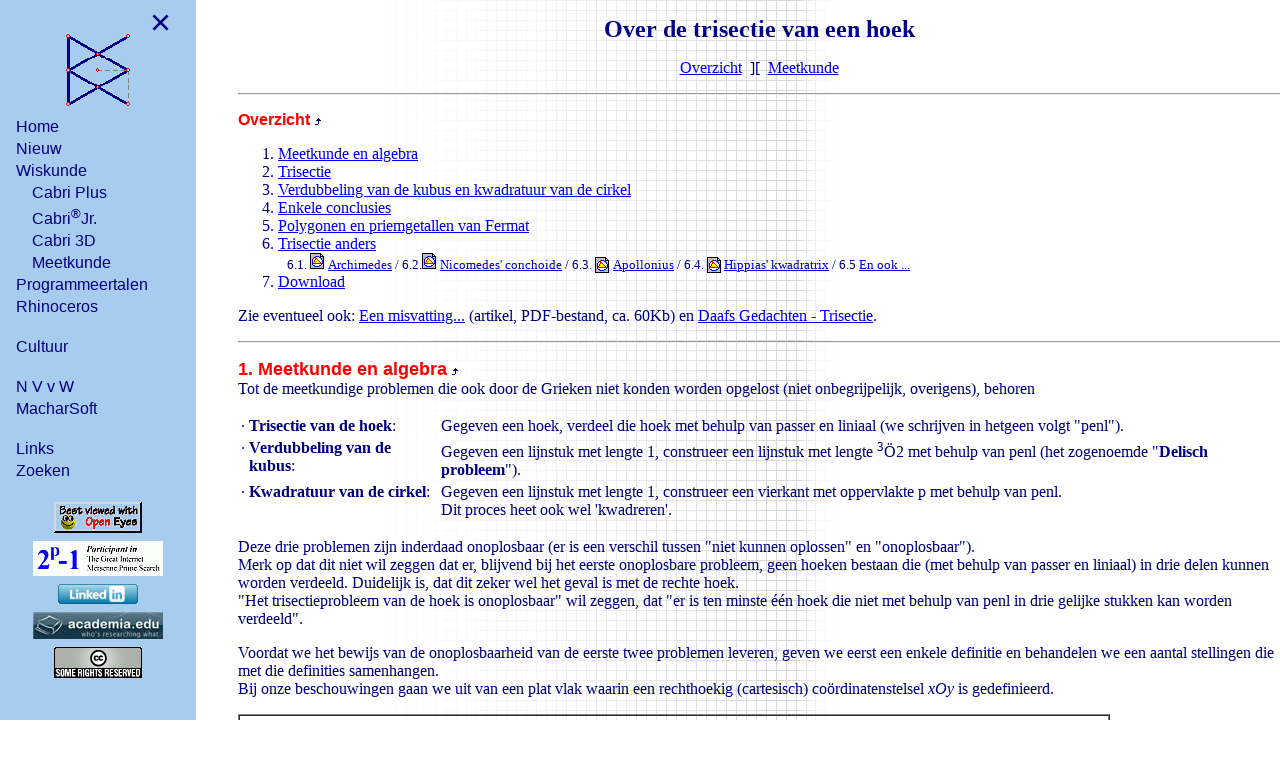

--- FILE ---
content_type: text/html
request_url: https://www.pandd.nl/trisect.htm
body_size: 15637
content:
<!DOCTYPE html>
<html lang="nl">

<head><meta charset="iso-8859-1"><title>Trisectie van een hoek</title><meta name="viewport" content="width=device-width, initial-scale=1"><meta name="author" content="Dick Klingens"><meta name="description" content="Dick Klingens' HomePage"><meta name="keywords" content="dick klingens,opencomal,nvvw,macharsoft,unicomal,comal,krimpenerwaard,college,wiskunde,krimpen,ijssel,yssel,rooster,roosterprogrammatuur,perspectief,qlus,clus,roosterprogramma,leerlingadministratie,lvs,sprs,cabri,cabrijava,geometre,geometry,euclides,chicago,tijdschrift,werkbladen,dynamisch,dynamische,meetkunde,rhino3d,rhinoceros"><meta name="robot" content="all"><meta name="robots" content="index,follow"><link rel="shortcut icon" href="/favicon.ico"><script src="/js/jquery-3.6.0.min.js"></script><script src="/js/nav.js"></script><link rel="stylesheet" href="/css/menu.css"></head>

<body><a class="skip-link" href="#main">Naar de tekst</a><div><button class="openbtn" onclick="openNav()">&#9776;</button><div class="sidebar" page="/contents_nav.htm #container" id="contents"></div><div class="main" id="main">

<h1>Over de trisectie van een hoek</h1>

<p align="center"><a href="#0">Overzicht</a>&nbsp;&nbsp;][&nbsp;&nbsp;<a href="meetkunde.htm">Meetkunde</a></p>

<hr>

<p><a name="0"></a><font face="Arial" color="#FF0000"><strong>Overzicht</strong></font> <a href="#top"><img src="top.gif" width="10" height="7" alt="terug" border="0"></a> 

</p><ol>
  <li><a href="#1">Meetkunde en algebra</a></li>
  <li><a href="#2">Trisectie</a></li>
  <li><a href="#3">Verdubbeling van de kubus en kwadratuur van de cirkel</a></li>
  <li><a href="#4">Enkele conclusies</a></li>
  <li><a href="#5">Polygonen en priemgetallen van Fermat</a></li>
  <li><a href="#6">Trisectie anders</a><br>
    <small>&nbsp;&nbsp;&nbsp;6.1. </small><img src="cabrisignal.gif" width="14" height="16" alt="cabrisignal" align="bottom"> <small><a href="#61">Archimedes</a> /
    6.2.</small><img src="cabrisignal.gif" width="14" height="16" alt="cabrisignal"> <small><a href="#62">Nicomedes' conchoide</a> / 6.3. </small><img src="cabrisignal.gif" width="14" height="16" alt="cabrisignal" align="absbottom"> <small><a href="#63">Apollonius</a> / 6.4. </small><img src="cabrisignal.gif" width="14" height="16" alt="cabrisignal" align="absbottom"><small> <a href="#64">Hippias' kwadratrix</a> / 6.5 <a href="#65">En ook
    ...</a></small></li>
  <li><a href="#7">Download</a></li>
</ol>

<p>Zie eventueel ook: <a href="/downloads/misvatting.pdf">Een
misvatting...</a> (artikel, PDF-bestand, ca. 60Kb) en <a href="http://daafspijker.blogspot.com/2008/06/trisectie.html" target="_blank" rel="noreferrer">Daafs
Gedachten - Trisectie</a>.</p>

<hr>

<p><a name="1"></a><font color="#FF0000"><font size="4" face="Arial"><strong>1. Meetkunde
en algebra</strong></font> <a href="#top"><img src="top.gif" width="10" height="7" alt="terug" border="0"></a></font><font size="4" face="Arial"><strong><br>
</strong></font>Tot de meetkundige problemen die ook door de Grieken niet konden worden
opgelost (niet onbegrijpelijk, overigens), behoren</p>

<table border="0">
  <tr>
    <td valign="top"><font face="Symbol">·</font></td>
    <td valign="top"><strong>Trisectie van de hoek</strong>:</td>
    <td valign="top">Gegeven een hoek, verdeel die hoek met behulp van passer en liniaal (we
    schrijven in hetgeen volgt &quot;penl&quot;).</td>
  </tr>
  <tr>
    <td valign="top"><font face="Symbol">·</font></td>
    <td valign="top"><strong>Verdubbeling van de kubus</strong>:</td>
    <td valign="top">Gegeven een lijnstuk met lengte 1, construeer een lijnstuk met lengte <sup>3</sup><font face="Symbol">Ö</font>2 met behulp van penl (het zogenoemde &quot;<strong>Delisch
    probleem</strong>&quot;).</td>
  </tr>
  <tr>
    <td valign="top"><font face="Symbol">·</font></td>
    <td valign="top"><strong>Kwadratuur van de cirkel</strong>:</td>
    <td valign="top">Gegeven een lijnstuk met lengte 1, construeer een vierkant met
    oppervlakte <font face="Symbol">p </font>met behulp van penl.<br>
    Dit proces heet ook wel 'kwadreren'.</td>
  </tr>
</table>

<p>Deze drie problemen zijn inderdaad onoplosbaar (er is een verschil tussen &quot;niet
kunnen oplossen&quot; en &quot;onoplosbaar&quot;). <br>
Merk op dat dit niet wil zeggen dat er, blijvend bij het eerste onoplosbare probleem, geen
hoeken bestaan die (met behulp van passer en liniaal) in drie delen kunnen worden
verdeeld. Duidelijk is, dat dit zeker wel het geval is met de rechte hoek. <br>
&quot;Het trisectieprobleem van de hoek is onoplosbaar&quot; wil zeggen, dat &quot;er is
ten minste één hoek die niet met behulp van penl in drie gelijke stukken kan worden
verdeeld&quot;.</p>

<p>Voordat we het bewijs van de onoplosbaarheid van de eerste twee problemen leveren,
geven we eerst een enkele definitie en behandelen we een aantal stellingen die met die
definities samenhangen.<br>
Bij onze beschouwingen gaan we uit van een plat vlak waarin een rechthoekig (cartesisch)
coördinatenstelsel <em>xOy</em> is gedefinieerd.</p>

<table border="1" cellpadding="3" cellspacing="0">
  <tr>
    <td><font size="3" face="Arial"><strong>Definitie</strong></font><br>
    Een punt in het cartesisch vlak is een <strong>passer en liniaal punt</strong> (penl-punt)
    als het punt het laatste punt is in een eindige rij <br>
    &nbsp;&nbsp;&nbsp;P<sub>1</sub>, P<sub>2</sub>, ..., <nobreak>P<sub>n<font face="Symbol">-</font>1</sub></nobreak>,
    P<sub>n</sub> <br>
    van punten, zodat elk punt tot de verzameling { (0,0), (1,0) } behoort, òf kan worden
    verkregen <table border="0">
      <tr>
        <td valign="top">(i)</td>
        <td valign="top">als snijpunt van twee lijnen, waarvan elke lijn door twee punten gaat uit
        de rij P<sub>1</sub>, P<sub>2</sub>, ..., P<sub>n-1 </sub>(zo'n punt heet een <em>eerder
        punt</em>);</td>
      </tr>
      <tr>
        <td valign="top">(ii)</td>
        <td valign="top">als snijpunt van een lijn door twee eerdere punten en een cirkel, gaande
        door een eerder punt en met een eerder punt als middelpunt;</td>
      </tr>
      <tr>
        <td valign="top">(iii)</td>
        <td valign="top">als snijpunt van twee cirkels, waarvan elk door een eerder punt gaat en
        waarvan elk een eerder punt als middelpunt heeft.</td>
      </tr>
    </table>
    <p>Een <strong>penl-lijn</strong> is een lijn die gaat door twee penl-punten.<br>
    Een <strong>penl-cirkel</strong> is een cirkel door een penl-punte en met een penl-punt
    als middelpunt.<br>
    Een getal x is een <strong>penl-getal</strong> als (x,0) een penl-punt is.</p></td>
  </tr>
</table>

<p>De volgende zes rijen zijn voorbeelden die aan de de voorwaarde P<sub>1</sub>, P<sub>2</sub>,
..., P<sub>n-1</sub>, P<sub>n</sub> voldoen: 

</p><ul>
  <li>(1,0)</li>
  <li>(1,0), (0,0), (2,0)</li>
  <li>(0,0), (1,0), (-1,0), , <font face="Symbol">(0,Ö</font>3)</li>
  <li>(0,0), (1,0), (2,0), (-2,0), (0<font face="Symbol">,Ö</font>5)</li>
  <li>(0,0), (1,0), (1/2, <font face="Symbol">Ö</font>3/2), (1/2, -<font face="Symbol">Ö</font>3/2),
    (1/2,0)</li>
  <li>(0,0), (1,0), (2,0), (1/4, <font face="Symbol">Ö</font>15/4), (1/2,0)</li>
</ul>

<p>Overigens is het soms in het geheel niet eenvoudig te bewijzen dat een dergelijke rij
aan de voorwaarde van de penl-definitie voldoet.</p>

<table border="1" cellspacing="0" cellpadding="2">
  <tr>
    <td bgcolor="#F5F5F5"><font size="3" face="Arial"><strong>Stelling 1.1</strong></font><br>
    <em>Het snijpunt van twee penl-lijnen is een penl-punt.<br>
    Een snijpunt van een penl-cirkel en een penl-lijn is een penl-punt.<br>
    Een snijpunt van twee penl-cirkels is een penl-cirkel.</em></td>
  </tr>
</table>

<p><em>Bewijs</em>: Dat een rij Q1, Q2, ..., Qm van punten aan de voorwaarde van de
penl-definitie voldoet, betekent dat voor elke Qi moet gelden Qi&nbsp;=&nbsp;(0,0), of
Qi&nbsp;=&nbsp;(1,0) of Qi wordt verkregen op een van de manieren die in de definitie zijn
aangegeven met (i), (ii) en (iii).<br>
(i) <br>
Als Z het snijpunt is van twee penl-lijnen, dan zijn er penl-punten P,Q,R en S zodat Z is
het snijpunt van de lijnstukken PQ en RS.<br>
(ii) <br>
Als Z een snijpunt is van een penl-cirkel en een penl-lijn, dan zijn penl-punten P,Q,R en
S zodat Z is een snijpunt van het lijnstuk PQ en R<sub>S</sub> (de cirkel met middelpunt R
die gaat door S).<br>
(iii) <br>
Als Z een snijpunt is van twee penl-cirkels, dan zijn er penl-punten P,Q,R en S zodat Z is
een snijpunt van de cirkels P<sub>Q</sub> en R<sub>S</sub>.<br>
In elk van de drie gevallen zijn er dus een rij P1,P2, ..., P, een rij Q1, Q2, ..., Q, een
rij R1, R2, ..., R en een rij S1, S2, ..., S die elk aan de penl-definitie voldoen.<br>
De rij P1,P2, ..., P, Q1, Q2, ..., Q, R1, R2, ..., R , S1, S2, ..., S voldoet ook aan de
penl-definitie.<br>
In elk van de drie gevallen voldoet dus ook de rij P1,P2, ..., P, Q1, Q2, ..., Q, R1, R2,
..., R , S1, S2, ..., S, Z aan de definitie.<font face="Symbol">¨</font></p>

<p>We zullen nu aantonen, dat de euclidische passer (dat.is een passer waarmee alleen een
enkele cirkel getekend kan worden die door een gegeven punt gaat uitgaande van een gegeven
middelpunt) equivalent is met de penl-passer (een passer waarmee we zoals gebruikelijk
cirkels kunnen tekenen).<br>
Merk op, dat bij een euclidische passer de benen van de passer als het ware naar elkaar
toeklappen, als de de cirkel getekend is.</p>

<table border="1" cellspacing="0" cellpadding="2" bgcolor="#F5F5F5">
  <tr>
    <td><font size="3" face="Arial"><strong>Stelling 1.2a</strong></font><br>
    <em>Zijn A, B en C drie penl-punten, dan is A<sub>BC</sub> (cirkel met middelpunt A en
    straal gelijk aan het lijnstuk BC) een penl-cirkel.</em></td>
  </tr>
</table>

<table border="0">
  <tr>
    <td><font size="1" color="#FFFFFF">.</font></td>
  </tr>
</table>

<table border="0">
  <tr>
    <td valign="top"><table border="0">
      <tr>
        <td valign="top"><font face="Arial" size="1"><strong>figuur 1.1</strong></font></td>
        <td valign="bottom"><img src="images/trisect1.gif" width="364" height="363" alt="imagestrisect1"></td>
      </tr>
    </table>
    </td>
    <td valign="top"><em>Bewijs</em>: (we volgen het bewijs zoals dat ook door Euclides in
    zijn Elementen gegegeven is).<br>
    A, B en C zijn drie gegeven penl-punten (zie figuur 1.1).<br>
    Zij D een snijpunt van de cirkels A<sub>B</sub> en B<sub>A</sub>. D is dan een penl-punt
    volgens Stelling 1. <br>
    Zij E het snijpunt van het gerichte lijn stuk DB en B<sub>C</sub>. E is nu een een
    penl-punt, omdat E het snijpunt is van de penl-cirkel B<sub>C</sub> en de penl-lijn DB.<br>
    Zij F het snijpunt van het gerichte lijnstuk DA en de cirkel DE.. F is nu een penl-punt.<br>
    Omdat BC=AF, is dus A<sub>BC</sub> = A<sub>F</sub>. A<sub>F</sub> is een penl-cirkel, dus
    ook A<sub>BC</sub> is een penl-cirkel.<font face="Symbol">¨</font></td>
  </tr>
  <tr>
    <td colspan="2">&nbsp;<br>
    We bekijken vervolgens alle punten (<em>x</em>,<em>y</em>) in het cartesisch vlak. We
    willen bepalen welke punten daarin penl-punten zijn.<br>
    We beginnen met de punten (0,0) en (1,0). De x-as is dus een penl-lijn.<br>
    Het punt (-1,) is een penl-punt, omdat het een snijpunt is van de x-as met de cirkel door
    (1,0) en met middelpunt (0,0).<br>
    We kunnen dus op basis van dit soort overwegingen bewijzen dat de punten (n,0), dus alle
    roosterpunten op de x-as, penl-punten zijn.<br>
    In deze punten kunnen we loodlijnen construeren.<br>
    Daardoor komen we tot de volgende stelling (zie ook figuur 1.2).</td>
  </tr>
  <tr>
    <td valign="top"><table border="0">
      <tr>
        <td valign="top"><font face="Arial" size="1"><strong>figuur&nbsp;1.2</strong></font></td>
        <td valign="bottom"><img src="images/trisect2.gif" width="457" height="304" alt="imagestrisect2"></td>
      </tr>
    </table>
    </td>
    <td valign="top"><table border="1" cellspacing="0" cellpadding="2" bgcolor="#F5F5F5">
      <tr>
        <td><font face="Arial"><strong>Stelling 1.2b<br>
        </strong></font><em>De coördinaat-assen in een cartesisch assenstelsel zijn penl-lijnen.<br>
        Alle punten (p,0), (-p,0), (0,&nbsp;p) en (0,-p) zijn penl-punten, indien één van deze
        punten een penl-punt is.<br>
        Het getal x is een penl-getal desda (dan en slechts dan als) -x een penl-getal is.<br>
        De gehele getallen zijn penl-getallen.<br>
        Het punt (p,q) is een penl-punt desda p en q penl-getallen zijn.</em></td>
      </tr>
    </table>
    </td>
  </tr>
  <tr>
    <td colspan="2">Dat de x-as een penl-lijn is, wil nog niet zeggen, dat elk punt op de x-as
    een penl-punt is. Hetzelfde geldt voor punten op een penl-cirkel.<br>
    Zoals bekend is een rationaal getal een breuk <em>m/n</em> (met n<font face="Symbol">¹</font>0),
    waarbij m en n gehele getallen zijn. Een reëel getal dat geen rationaal getal is heet
    irrationaal getal.<p>We geven nu een definitie van het wiskundige begrip <em><strong>ring</strong></em>,
    waarbij we opmerken, dat dit een definitie is die alleen bedoeld is voor het gebruik bij
    de onderstaande meetkundige beschouwingen (in de algebra wordt een meer gegeneraliseerde
    definitie van ring gebruikt).</p></td>
  </tr>
</table>

<table border="1" cellpadding="3" cellspacing="0">
  <tr>
    <td valign="top"><font face="Arial"><strong>Definitie</strong></font><br>
    Een deelverzameling van de reële getallen is een <strong>ring</strong> F (Engels: <em>field</em>),
    indien geldt<br>
    (i) 0 en 1 behoren tot F;<br>
    (ii) voor iedere <em>a</em>, <em>b</em> in F geldt: <em>a</em>+<em>b</em> in F, <em>a</em>-<em>b</em>
    in F, <em>ab</em> in F;<br>
    (iii) voor iedere <em>a</em> en <em>b</em><font face="Symbol">¹</font>0 in F geldt: <em>a/b</em>
    in F.<p>Een ring F heet <strong>euclidisch</strong>, als voor iedere <em>x</em>&gt;0 in F
    geldt: <em><font face="Symbol">Ö</font>x</em> in F.</p></td>
  </tr>
</table>

<table border="0">
  <tr>
    <td><font size="1" color="#FFFFFF">.</font></td>
  </tr>
</table>

<table border="1" cellspacing="0" cellpadding="2" bgcolor="#F5F5F5">
  <tr>
    <td><font size="3" face="Arial"><strong>Stelling 1.3</strong></font><br>
    <em>De penl-getallen vormen een lichaam.</em></td>
  </tr>
</table>

<table border="0">
  <tr>
    <td><font size="1" color="#FFFFFF">.</font></td>
  </tr>
</table>

<table border="0">
  <tr>
    <td><font face="Arial" size="1"><strong>figuur&nbsp;1.3</strong></font></td>
    <td><font face="Arial" size="1"><strong>figuur&nbsp;1.4</strong></font></td>
  </tr>
  <tr>
    <td><img src="images/trisect3.gif" width="295" height="206" alt="imagestrisect3"></td>
    <td><img src="images/trisect4.gif" width="372" height="265" alt="imagestrisect4"></td>
  </tr>
</table>

<p><em>Bewijs</em>: Het bewijs, dat gebaseerd is op euclidische constructies van hoeken,
segmenten en evenwijdige lijnen, kunnen we afleiden uit figuur 1.3 en figuur 1.4. <font face="Symbol">¨</font></p>

<table border="0">
  <tr>
    <td valign="top"><font face="Arial" size="1"><strong>figuur 1.5</strong></font></td>
    <td valign="bottom"><img src="images/trisect5.gif" width="319" height="263" alt="imagestrisect5"></td>
  </tr>
</table>

<p>Uit de gegeven definitie volgt na beschouwing van figuur 1.5 heel gemakkelijk ook</p>

<table border="1" cellspacing="0" cellpadding="2" bgcolor="#F5F5F5">
  <tr>
    <td><font size="3" face="Arial"><strong>Stelling 1.4</strong></font><br>
    <em>De penl-getallen vormen een euclidische ring.</em></td>
  </tr>
</table>

<p>De betekenis van &quot;<em>x</em> is een kwadraat in de ring F&quot; is, dat <em>x</em>
een element is van F en dat er een getal <em>y</em> in F bestaat zodat <em>y</em><sup>2</sup>=<em>x</em>.
Met andere woorden: het getal <em>x</em> is een element van F desda <font face="Symbol">Ö</font><em>x</em>
is een element van F. <br>
Dus een ring F is euclidisch desda elk positief getal van F een kwadraat is in F.<br>
Gevolg<br>
De ring <font face="Arial"><strong>Q</strong></font> (van de rationale getallen) is geen
euclidische ring. Immers, (bijvoorbeeld) 2 is zeker rationaal, maar <font face="Symbol">Ö</font>2
is dat duidelijk niet.</p>

<p>We geven nu een algebraische constructie die van veel belang blijkt te zijn voor
verdere meetkundige beschouwingen.<br>
We zullen een gegeven niet-euclidische ring uitbreiden een element of met meerdere
elementen, opdat de nieuwe verzameling die dan ontstaat, <em>opnieuw </em>een ring is.</p>

<p>Gaan we bijvoorbeeld uit van de ring F = <font face="Arial"><strong>Q</strong></font>
en kiezen we <em>d</em>=5 (zie stelling 5), dan bekijken we de verzameling getallen p+q<font face="Symbol">Ö5</font><font face="Technical">, </font>waarbij <em>p</em> en <em>q</em>
element zijn van <font face="Arial"><strong>Q</strong></font>. Dan zal blijken, dat die
nieuwe verzameling een ring is.</p>

<table border="1" cellspacing="0" cellpadding="2" bgcolor="#F5F5F5">
  <tr>
    <td><font size="3" face="Arial"><strong>Stelling 1.5</strong></font><br>
    <em>Is F een ring en is d een positief getal in F, terwijl <font face="Symbol">Ö</font>d
    geen element is van F, dan is de de verzameling V={p&nbsp;+&nbsp;q<font face="Symbol">Ö</font>d
    | p, q in F} een ring.</em></td>
  </tr>
</table>

<p><em>Bewijs</em>: Het is noodzakelijk aan te tonen, dat de som, het verschil, het
product en het quotient van de getallen <em>p</em><sub>1</sub><em>+q</em><sub>1</sub><em><font face="Symbol">Ö</font>d</em> en <em>p</em><sub>2</sub><em>+q</em><sub>2</sub><em><font face="Symbol">Ö</font>d</em> opnieuw van de vorm <em>p</em><sub>3</sub><em>+q</em><sub>3</sub><em><font face="Symbol">Ö</font>d</em> is, waarbij <em>p</em><sub>i</sub> en <em>q</em><sub>i</sub>
elementen zijn van F.<br>
Het bewijs daarvan verloopt voor de som en het verschil zeer elementair.<br>
Voor het product geldt: <br>
(<em>p</em><sub>1</sub><em>+q</em><sub>1</sub><em><font face="Symbol">Ö</font>d</em>)(<em>p<sub>2</sub>+q<sub>2</sub><font face="Symbol">Ö</font>d</em>)&nbsp;=&nbsp;(<em>p</em><sub>1</sub><em>p<sub>2</sub>&nbsp;+
q</em><sub>1</sub><em>q<sub>2</sub>d</em>)+(<em>p</em><sub>1</sub><em>q<sub>2</sub>+p<sub>2</sub>q</em><sub>1</sub>)<font face="Symbol"><em>Ö</em></font>d. <br>
Voor het quotient moeten we iets meer doen.<br>
<img src="images/trisect_eq1.gif" width="681" height="109" alt="imagestrisect_eq1"><br>
Uit beide laatste afleidingen blijkt, dat het product en het quotient van twee elementen
uit V eveneens elementen zijn van V.<font face="Symbol">¨</font></p>

<table border="1" cellpadding="3" cellspacing="0">
  <tr>
    <td><font size="3" face="Arial"><strong>Definitie</strong></font><br>
    Als F een ring is, dan noemen we de ring V={<em>p</em>+<em>q</em><font face="Symbol">Ö</font><em>d
    | p, q</em> in F}een <strong>kwadratische uitbreiding van F</strong>.<br>
    We schrijven V = F[<font face="Symbol">Ö</font><em>d</em>]<em>.<br>
    </em>Zijn <em>p</em> en <em>q</em> rationaal, dan schrijven we de kwadratische uitbreiding
    van <font face="Arial"><strong>Q</strong></font> (de verzameling rationale getallen) met <font face="Symbol">Ö</font><em>d </em>dus als <font face="Arial"><strong>Q</strong></font>[<font face="Symbol">Ö</font><em>d</em>].</td>
  </tr>
</table>

<p><em><strong>Opmerking</strong></em><br>
Het is niet zo eenvoudig uit te maken of een element van F (of van <font face="Arial"><strong>Q</strong></font>)
een kwadraat is in F of niet. <br>
Zo is bijvoorbeeld (35-15<font face="Symbol">Ö</font>5)/2 een kwadraat in <font face="Arial"><strong>Q </strong></font>omdat het gelijk is aan ((5-3<font face="Symbol">Ö</font>5)/2)<sup>2</sup>.<br>
Echter 2 is geen kwadraat in <font face="Arial"><strong>Q</strong></font>[<font face="Symbol">Ö</font>2] omdat kan worden aangetoond, dat er geen rationale getallen <em>a</em>
en <em>b</em> zijn, zodanig dat (<em>a</em>+<em>b</em><font face="Symbol">Ö</font>2)<sup>2</sup>&nbsp;=&nbsp;2.</p>

<p>Volgens stelling 1.5 kunnen we een nieuwe ring maken bestaande uit getallen <em>x</em>&nbsp;+&nbsp;<em>y</em><font face="Symbol">Ö</font>2 met <em>x</em> en <em>y</em> uit <font face="Arial"><strong>Q</strong></font>[<font face="Symbol">Ö</font>5]. De getallen in deze ring zijn dus van de vorm (p<sub>1</sub>+q<sub>1</sub><font face="Symbol">Ö</font>5)+(p<sub>2</sub>+q<sub>2</sub><font face="Symbol">Ö</font>5)<font face="Symbol">Ö</font>2, met <em>p</em> en <em>q</em> uit <font face="Arial"><strong>Q</strong></font>.</p>

<p>We kunnen nu verdere uitbreidingen van een ring F vastleggen, zoals in de volgende
definitie is aangegeven.</p>

<table border="1" cellpadding="3" cellspacing="0">
  <tr>
    <td><font size="3" face="Arial"><strong>Definitie</strong></font><br>
    Als, uitgaande van een ring F, F<sub>1</sub>&nbsp;=&nbsp;F[<font face="Symbol">Ö</font>d<sub>1</sub>],
    F<sub>2</sub>&nbsp;=&nbsp;F<sub>1</sub>[<font face="Symbol">Ö</font>d<sub>2</sub>], ...,
    F<sub>n</sub>&nbsp;=&nbsp;F<sub>n-1</sub>[<font face="Symbol">Ö</font>d<sub>n</sub>] dan
    noemen we F<sub>n</sub> een <strong>herhaalde kwadratische uitbreiding</strong> van F en
    schrijven<br>
    F<sub>n</sub> = F[<font face="Symbol">Ö</font>d<sub>1</sub>, <font face="Symbol">Ö</font>d<sub>2</sub>,
    ..., <font face="Symbol">Ö</font>d<sub>n</sub>].<br>
    <br>
    De vereniging van <em>alle</em> herhaalde kwadratische uitbreidingen van <font face="Arial"><strong>Q</strong></font> geven we aan met <font face="Arial"><strong>E</strong></font>.</td>
  </tr>
</table>

<p>We kunnen ons nu afvragen welke gedaante de getallen hebben die tot <font face="Arial"><strong>E</strong></font>
behoren.<br>
Gemakkelijk is in te zien, dat <font face="Arial"><strong>E</strong></font> bestaat uit
alle reele getallen die kunnen worden geschrven met gebruik making van haakjes, gehele
getallen, de tekens <font face="Arial"><strong>+</strong>,<strong> -</strong>,<strong> x</strong></font>
en <font face="Symbol"><strong>¸</strong></font> (of het teken <font size="3" face="Arial"><strong>/</strong></font> ) en het teken <font face="Symbol"><strong>Ö</strong></font>.<br>
Geldt voor alle getallen in een ring F, dat het penl-getallen zijn, dan zijn de getallen
in de kwadratische uitbreiding F[<font face="Symbol">Ö</font><em>d</em>] eveneens
penl-getallen. Dit volgt uit stelling&nbsp;1.4.<br>
Herhaalde toepassing geeft dan:<br>
Als <em>x</em> een element is van een herhaalde kwadratische uitbreiding, dan is <em>x</em>
een penl-getal.<br>
We komen zo tot de</p>

<table border="1" cellspacing="0" cellpadding="2" bgcolor="#F5F5F5">
  <tr>
    <td><font size="3" face="Arial"><strong>Stelling 1.6</strong></font><br>
    <em>Als x een element is van <font face="Arial"><strong>E</strong></font>, dan is x een
    penl-getal.</em></td>
  </tr>
</table>

<p>Ook het omgekeerde van deze stelling is juist. Een schets van het bewijs daarvan volgt
nu.<br>
Uitgaande van een verzameling punten construeren we nieuwe punten met behulp van passer en
liniaal. Deze nieuwe punten kunnen ontstaan als snijpunt van lijnen en cirkels, waarbij we
vergelijkingen kunnen gebruiken om de coördinaten van die punten te vinden. Bij het
oplossen van de stelsela vergelijkingen behoeven we alleen gebruik te maken van de vier
rekenkundige bewerkingen en van vierkantswortels. Men mag dus verwachten, dat de
coördinaten van elk te construeren punt in een (herhaalde) kwadratische uitbreiding van
de rationale getallen liggen.<br>
De details over het gebruik van vergelijkingen laten we hier achterwege. We merken alleen
op, dat indien vergelijkingen van lijnen en cirkels worden gebruikt, waarvan de
coëfficienten in een ring F liggen, bewezen kan worden, dat ook de coördinaten van de
snijpunten element zijn van F of van een kwadratische uitbreiding van F.</p>

<p>We zijn nu klaar om de hoofdstelling voor penl-constructies in een cartesich
coördinatenstelsel te geven.</p>

<table border="1" cellspacing="0" cellpadding="2" bgcolor="#F5F5F5">
  <tr>
    <td><font size="3" face="Arial"><strong>Stelling 1.7</strong></font><br>
    <em>De coördinaten van een penl-punt in een cartesich assenstelsel zijn elementen van een
    herhaalde kwadratische uitbreiding van de ring <font face="Arial"><strong>Q</strong></font>
    der rationale getallen.</em></td>
  </tr>
</table>

<p><em>Bewijs</em>: Zij P een penl-punt. Uit de definitie van een penl-punt weten we dat P
dan het laatste element moet zijn in de rij P<sub>1</sub>, P<sub>2</sub>, ..., P<sub>n</sub>
van punten, waarvan elk gelijk is aan (1,0) of (0,1) of kan worden verkregen</p>

<table border="0">
  <tr>
    <td valign="top">(i)</td>
    <td valign="top">als snijpunt van twee lijnen, waarvan elke lijn door twee punten gaat uit
    de rij P<sub>1</sub>, P<sub>2</sub>, ..., P<sub>n-1 </sub>(zo'n punt heet een <em>eerder
    punt</em>);</td>
  </tr>
  <tr>
    <td valign="top">(ii)</td>
    <td valign="top">als snijpunt van een lijn door twee eerdere punten en een cirkel, gaande
    door een eerder punt en met een eerder punt als middelpunt;</td>
  </tr>
  <tr>
    <td valign="top">(iii)</td>
    <td valign="top">als snijpunt van twee cirkels, waarvan elk door een eerder punt gaat en
    waarvan elk een eerder punt als middelpunt heeft.</td>
  </tr>
</table>

<p>We kunnen de coördinaten van P<sub>1</sub> (die zijn gelijk aan (1,0) of aan (0,1))
associëren met de rationale getallen. Voorts zien we dat elk punt P<sub>i</sub> (<em>i</em>&nbsp;&gt;&nbsp;1)
kan worden geassocieerd met een ring F<sub>i</sub> waarbij de coordinaten van P<sub>i</sub>
elementen zijn van F<sub>i</sub>, en wel zo, dat F<sub>i</sub> = F<sub>i-1</sub> of anders
F<sub>i</sub> is een kwadratische uitbreiding van F<sub>i-1</sub>.</p>

<p>Dus is F<sub>n</sub> een herhaalde kwadratische uitbreiding van <font face="Arial"><strong>Q</strong></font>,
en dus zijn de coordinaten van P element van F<sub>n</sub>.<font face="Symbol">¨</font></p>

<p>De stelling zegt dat als <em>x</em> een penl-getal is, <em>x</em> dan element moet zijn
van <font face="Arial"><strong>E</strong></font>. Merk op, dat <font face="Arial"><strong>E</strong></font>
een ring is, omdat de penl-getallen een ring vormen (stelling 1.4). Omdat een ring het
getal 1 moet bevatten en daardoor ook alle rationale getallen, en omdat een euclidische
ring gesloten moet zijn onder de worteltrekking (als <em>x</em>&nbsp;&gt;&nbsp;0 element
van de ring, dan ook <font face="Symbol">Ö</font><em>x</em> element van de ring), kunnen
we vaststellen, dat <font face="Arial"><strong>E</strong></font> de kleinste euclidische
ring is.<br>
Omdat <font face="Arial"><strong>Q</strong></font> de kleinste ring is, is <font face="Arial"><strong>E</strong></font> de kleinste euclidische ring.</p>

<p><font size="3" face="Arial"><strong>Gevolg</strong></font><br>
Punt P is een penl-punt desda de coordinaten van P zijn elementen van <font face="Arial"><strong>E</strong></font>.<br>
Het getal <em>x</em> is een penl-getal desda <em>x</em> is een element van <font face="Arial"><strong>E</strong></font>.</p>

<p>We hebben nu enkele algebraïsche gereedschappen om bij het werken met penl-punten te
gebruiken:<br>
Als een punt in het cartesisch vlak gegeven is, dan is dat punt penl-construeerbaar desda
de coordinaten van dat punt behoren tot een herhaalde kwadratische uitbreiding van Q.</p>

<p><font color="#FF0000"><a name="2"></a><font size="4" face="Arial"><strong>2. Trisectie</strong></font>
<a href="#top"><img src="top.gif" width="10" height="7" alt="terug" border="0"></a></font><font size="4" face="Arial"><strong><br>
</strong></font>Bij het bewijs van de onoplosbaarheid van de in paragraaf 1 genoemde
(eerste twee) problemen gebruiken we verder nog de volgende stellingen uit de algebra.</p>

<table border="1" cellspacing="0" cellpadding="2" bgcolor="#F5F5F5">
  <tr>
    <td><font size="3" face="Arial"><strong>Stelling 2.1</strong></font><br>
    <em>Als de vergelijking ax<sup>n</sup>&nbsp;+&nbsp;bx<sup>n-1</sup>&nbsp;+...+&nbsp;gx + h
    = 0 geheeltallige coëfficiënten heeft met een rationale oplossing p/q, waarbij p en q
    onderling ondeelbaar (relatief priem) zijn, dan is p deelbaar op h en q deelbaar op a.</em></td>
  </tr>
</table>

<p><em>Bewijs</em>: Substitueer <em>p/q</em> voor <em>x</em> in de vergelijking en
vermenigvuldig het resultaat met <em>q</em><sup>n</sup>. We krijgen nu:</p>

<p><em>ap</em><sup>n</sup><em>&nbsp;+&nbsp;bp</em><sup>n-1</sup><em>q&nbsp;+...+&nbsp;gpq</em><sup>n-1</sup><em>&nbsp;+
hq</em><sup>n</sup>&nbsp;=&nbsp;0</p>

<p>Omdat <em>p</em> deelbaar is op de rechterkant van de vergelijking en <em>p</em> ook
deelbaar is op alle termen die links van de term <em>hq</em><sup>n</sup> staan, moet <em>p</em>
ook deelbaar zijn op deze laatste term. Echter <em>p</em> heeft geen gemeenschappelijke
factor met <em>q</em>, dus moet <em>p</em> deelbaar zijn op <em>h</em>.<br>
Op dezelfde manier tonen we aan, dat <em>q</em> deelbaar moet zijn op <em>ap</em><sup>n</sup>,
en dus op <em>a. </em><font face="Symbol">¨</font></p>

<table border="1" cellspacing="0" cellpadding="2" bgcolor="#F5F5F5">
  <tr>
    <td><font size="3" face="Arial"><strong>Stelling 2.2</strong></font><br>
    <em>Als een derdegraads vergelijking met rationale coëfficiënten geen rationale
    oplossingen heeft, dan is geen van de oplossingen een penl-getal.</em></td>
  </tr>
</table>

<p><em>Bewijs</em>: We gaan uit van de derdegraads vergelijking <em>x</em><sup>3</sup><em>&nbsp;+
ax</em><sup>2</sup><em>&nbsp;+&nbsp;bx&nbsp;+&nbsp;c</em> = 0, waarin <em>a</em>, <em>b</em>
en <em>c</em> ratoinaal zijn.<br>
We nemen voorts aan, dat deze vergelijking een oplossing <em>r</em> heeft die <em>wel</em>
een penl-getal is.<br>
Zij nu F<sub>0</sub>&nbsp;=&nbsp;<font face="Arial"><strong>Q</strong></font>. Dan is er
een kleinste positief getal <em>k</em> zodat de vergelijking een penl-wortel heeft in de
herhaalde kwadrarische uitbreiding van F<sub>k</sub> van de verzameling <font face="Arial"><strong>Q</strong></font>
van de rationale getallen met F<sub>k&nbsp;</sub>=&nbsp;<font face="Arial"><strong>Q</strong></font>[<font face="Symbol">Ö</font>d<sub>1</sub>, <font face="Symbol">Ö</font>d<sub>2</sub>, ..., <font face="Symbol">Ö</font>d<sub>k</sub>].<br>
Zij nu F<sub>i&nbsp;</sub>=&nbsp;<font face="Arial"><strong>Q</strong></font>[<font face="Symbol">Ö</font>d<sub>1</sub>, <font face="Symbol">Ö</font>d<sub>2</sub>, ..., <font face="Symbol">Ö</font>d<sub>i</sub>] voor <em>i</em>&nbsp;=&nbsp;1,2, ..., k-1. Dus F<sub>i</sub>
is een kwadratische uitbreiding van F<sub>i-1</sub> voor <em>i</em>&nbsp;= 1,2, ..., k.
Dit wil zeggen: F<sub>i</sub>&nbsp;=&nbsp;F<sub>i-1</sub>(<font face="Symbol">Ö</font>d<sub>i</sub>).<br>
Door onze veronderstelling met betrekking tot de oplossing die wel een penl-getal is,
bestaan er getallen <em>p</em> en <em>q</em> in F<sub>i-1</sub> zodat <em>r&nbsp;= p&nbsp;</em>+&nbsp;<em>q</em><font face="Symbol">Ö</font>d<sub>k</sub>. Hierbij moet gelden <em>q</em><font face="Symbol">¹0,
</font>omdat anders <em>r</em> een element is van F<sub>i-1</sub>, en dan is <em>k</em>
niet minimaal.<br>
Uit de algebraïsche identiteit</p>

<blockquote>
  <p>(p&nbsp;±&nbsp;q<font face="Symbol">Ö</font>d<sub>k</sub>)<sup>3</sup>&nbsp;+&nbsp;a(p&nbsp;±&nbsp;q<font face="Symbol">Ö</font>d<sub>k</sub>)<sup>2</sup>&nbsp;+&nbsp;b(p&nbsp;±&nbsp;q<font face="Symbol">Ö</font>d<sub>k</sub>)&nbsp;+&nbsp;c =<br>
  (p<sup>3</sup>&nbsp;+ 3pq<sup>2</sup>d<sub>k</sub>&nbsp;+&nbsp;ap<sup>2</sup>&nbsp;+&nbsp;aq<sup>2</sup>d<sub>k</sub>&nbsp;+&nbsp;bp&nbsp;+&nbsp;c)
  ± (3p<sup>2</sup>+q<sup>3</sup>d<sub>k</sub>+2apq+bq)<font face="Symbol">Ö</font>d<sub>k</sub></p>
</blockquote>

<p>zien we dat p&nbsp;-&nbsp;q<font face="Symbol">Ö</font>d<sub>k</sub> eveneens een
oplossing is van de vergelijking.<br>
De oplossingen p&nbsp;+&nbsp;q<font face="Symbol">Ö</font>d<sub>k</sub> en
p&nbsp;-&nbsp;q<font face="Symbol">Ö</font>d<sub>k</sub> verschillen, omdat <em>q</em><font face="Symbol">¹0. <br>
</font>Zij <em>t</em> nu de derde oplossing van de vergelijking. Nu geldt dus<br>
x<sup>3</sup>&nbsp;+&nbsp;ax<sup>2&nbsp;</sup>+&nbsp;bx&nbsp;+&nbsp;c = (x&nbsp;-&nbsp;t)(
x&nbsp;-&nbsp;(p+q<font face="Symbol">Ö</font>d<sub>k</sub>) )( x&nbsp;-&nbsp;(p-q<font face="Symbol">Ö</font>d<sub>k</sub>) = (x&nbsp;-&nbsp;t) (x<sup>2</sup>&nbsp;-&nbsp;2px&nbsp;+&nbsp;p<sup>2</sup>&nbsp;-&nbsp;q<sup>2</sup>d<sub>k</sub>)
voor iedere x.<br>
Vergelijken we de coëfficiënten van x<sup>2</sup> aan beide kanten, dan moet gelden a =
-&nbsp;t&nbsp;-&nbsp;2p, waarbij dus t element is van F<sub>i-1</sub>.<br>
Echter, dit is in strijd met het feit met de minimaliteit van de waarde van <em>k</em>,
omdat <em>t</em> een wortel blijkt te zijn van de vergelijking waarbij t element is van F<sub>i-1</sub>.<br>
De veronderstelling is dus onjuist. <font face="Symbol">¨</font></p>

<table border="1" cellspacing="0" cellpadding="2" bgcolor="#F5F5F5">
  <tr>
    <td><font size="3" face="Arial"><strong>Stelling 2.3</strong></font><br>
    <em>Er zijn drie penl-punten P, Q en R zodat <font face="Symbol">Ð</font>PQR&nbsp;=&nbsp;t
    DESDA <font size="2" face="Arial">cos</font>&nbsp;t is een penl-getal.</em></td>
  </tr>
</table>

<table border="0">
  <tr>
    <td><font size="1" color="#FFFFFF">.</font></td>
  </tr>
</table>

<table border="0">
  <tr>
    <td valign="top"><font face="Arial" size="1"><strong>figuur&nbsp;2.1</strong></font></td>
    <td valign="bottom"><img src="images/trisect6.gif" width="462" height="240" alt="imagestrisect6"></td>
    <td><em>Bewijs</em>: (zie figuur 2.1) Vooraf twee opmerkingen. (i) Met de te gebruiken
    passer kunnen we afstanden &quot;overzetten&quot;. (ii) Het is voldoende alleen scherpe
    hoeken te beschouwen.<br>
    In de linker figuur is de hoek PQR gegeven met grootte <em>t</em>. We kunnen nu het punt A
    op QP construeren zodat QA=1. Dan construeren we de loodlijn AB uit A op QP. Nu is
    cos&nbsp;t = QR. cos <em>t</em> is dus een penl-getal.<br>
    Omgekeerd. Zij QR gegeven met QR=cos&nbsp;<em>t</em>.We kunnen nu het punt S construeren
    zodat RS<font face="Symbol">^</font>QR. De eenheidscirkel met middelpunt Q snijdt nu RS in
    het punt P. Nu is <font face="Symbol">Ð</font>PQR&nbsp;= <em>t</em>.<font face="Symbol">¨</font></td>
  </tr>
</table>

<p>We gebruiken verder nog een tweetal trigoniometrische formules:<br>
sin(A+B)&nbsp;=&nbsp;sinAcosB+cosAsinB<br>
cos(A+B)&nbsp;=&nbsp;cosAcosB-sinAsinBUit deze formules leiden we heel gemakkelijk af</p>

<blockquote>
  <p>sin2A&nbsp;=&nbsp;2sinAcosA<br>
  cos2A&nbsp;=&nbsp;cos<sup>2</sup>A-sin<sup>2</sup>A&nbsp;=&nbsp;1&nbsp;-&nbsp;2sin<sup>2</sup>A=2cos<sup>2</sup>A&nbsp;-&nbsp;1<br>
  sin3A&nbsp;=&nbsp;sin(A+2A)&nbsp;=&nbsp;sinA<sup>.</sup>(4cos<sup>2</sup>A&nbsp;-&nbsp;1)<br>
  cos3A&nbsp;=&nbsp;cos(A+2A)&nbsp;=&nbsp;4cos<sup>3</sup>A-3cosA</p>
</blockquote>

<p>Vermenigvuldigen we .deze laatste identiteit met 2 en ordenen we de termen, dan krijgen
we de identiteit</p>

<p>(2cosA)<sup>3</sup> - 3<sup>.</sup>(2cosA)&nbsp;-&nbsp;2 cos3A&nbsp;=&nbsp;0</p>

<p>Omdat cos(3(A+120º))&nbsp;=&nbsp;cos(3(A+240º))&nbsp;=&nbsp;cos3A, kunnen we
eenvoudig de juistheid van de volgende stelling verifiëren.</p>

<table border="1" cellspacing="0" cellpadding="2" bgcolor="#F5F5F5">
  <tr>
    <td><font size="3" face="Arial"><strong>Stelling 2.4</strong></font><br>
    <em>De getallen 2cosA, 2cos(A+120º) en 2cos(A+240º) zijn oplossingen van de vergelijking
    x<sup>3</sup> - 3x - 2cos(3A) = 0.</em></td>
  </tr>
</table>

<p>Nu is cos&nbsp;60º=1/2. Kiezen we vervolgens 3A=60, dan zien we volgens stelling 2.4
dat de vergelijking <em>x</em><sup>3</sup> - 3<em>x</em> - 1 = 0 de oplossingen
2cos&nbsp;20º, 2cos 140º en 2cos&nbsp;260º heeft.<br>
De vergelijking <em>x</em><sup>3</sup> - 3<em>x</em> - 1 = 0 heeft gehele coëfficiënten,
maar heeft geen rationale oplossingen (volgens stelling 2.1).<br>
Volgens stelling 2.2 is dus geen van de oplossingen van de vergelijking een penl-getal.<br>
We hebben nu de volgende belangrijke stelling bewezen.</p>

<table border="1" cellspacing="0" cellpadding="2" bgcolor="#F5F5F5">
  <tr>
    <td><font size="3" face="Arial"><strong>Stelling 2.5</strong></font><br>
    <em>Het getal cos&nbsp;20º is geen penl-getal.</em></td>
  </tr>
</table>

<p><font face="Arial"><strong>Gevolg</strong></font><br>
Een het belangrijke gevolg van stellng 2.5 is dan weer, dat een hoek 60º niet kan worden
verdeeld in drie gelijke stukken met penl. We hebben dus een hoek (die zelf wel
gemakkelijk kan worden geconstrueerd) gevonden, waarvan trisectie niet mogelijk is.<br>
Door het vinden van deze hoek kunnen we dus vaststellen, dat het probleem van de trisectie
van de hoek (met penl) onoplosbaar is.</p>

<p><font color="#FF0000"><a name="3"></a><font size="4" face="Arial"><strong>3.
Verdubbeling van de kubus en kwadratuur van de cirkel</strong></font> <a href="#top"><img src="top.gif" width="10" height="7" alt="terug" border="0"></a><font size="4" face="Arial"><strong><br>
</strong></font></font>We bewijzen allereerst de </p>

<table border="1" cellspacing="0" cellpadding="2" bgcolor="#F5F5F5">
  <tr>
    <td><font size="3" face="Arial"><strong>Stelling 3.1</strong></font><br>
    <em>Het getal <sup>3</sup><font face="Symbol">Ö</font>2 is geen penl-getal.</em></td>
  </tr>
</table>

<p><em>Bewijs</em>: We bekijken de vergelijking x<sup>3</sup>&nbsp;-&nbsp;2&nbsp;=&nbsp;0.
Volgens stelling 2.1 heeft deze vergelijkin geen rationale oplossing. En volgens stellling
is het getal <sup>3</sup><font face="Symbol">Ö</font>2 dat wel een oplossing van de
vergelijking is, dus geen penl-getal.<font face="Symbol">¨</font></p>

<p><font face="Arial"><strong>Gevolg</strong></font><br>
Het probleem van de verdubbeling van de kubus is met penl onoplosbaar.</p>

<p>De oude Grieken hadden zelf wel enig idee omtrent de onoplosbaarheid van de drie
genoemde problemen. <br>
Het eerste <em>echte</em> bewijs van de onoplosbaarheid van de eerste twee problemen werd
gegeven door de weing bekende Franse wiskundige <strong><a href="http://www-history.mcs.st-and.ac.uk/history/Mathematicians/Wantzel.html" target="_blank" rel="noreferrer"><em>Pierre Laurent Wantzel</em></a></strong> (1814-1848). Het bewijs werd
door Wantzel op 23-jarige leeftijd -hij was nog student- gepubliceerd</p>

<p>Het derde klassieke constructieprobleem, de kwadratuur van de cirkel, is eveneens
onoplosbaar. Om dit aan te tonen is het noodzakelijk en voldoende te bewijzen, dat het
getal <font face="Symbol">p</font> geen penl-getal is.We kunnen bewijzen (maar doen dat
niet hier) dat</p>

<table border="1" cellspacing="0" cellpadding="2" bgcolor="#F5F5F5">
  <tr>
    <td><font size="3" face="Arial"><strong>Stelling 3.2</strong></font><br>
    <em>Elk penl-getal is oplossing van een polynoom-vergelijking met gehele coëfficiënten.</em></td>
  </tr>
</table>

<p>Oplossingen van een polynoom-vergelijking met gehele coëfficiënten worden <em>algebraïsche
getallen</em> genoemd. De penl-getallen vormen een deelverzameling van de algebraïsche
getallen. Reële getallen die geen oplossingen zijn van een polynoom-vergelijking met
gehele coëfficiënten, worden <em>transcendente getallen</em> genoemd.<br>
In 1882 toonde de Duitse wiskundige <strong><a href="http://www-history.mcs.st-and.ac.uk/history/Mathematicians/Lindemann.html" target="_blank" rel="noreferrer"><em>Ferdinard von Lindemann</em></a></strong> (1852-1939) aan, dat het getal
<font face="Symbol">p</font> een transcendent getal is. Daarmee toonde hij dus tevens aan
dat het laatste van de drie klassieke meetkunde-problemen, de kwadratuur van de cirkel,
eveneens onoplosbaar is.</p>

<p><strong>Niet-penl oplossingen</strong>. Zie de pagina &quot;<a href="cissoide.htm">Cissoïde
van Diokles</a>&quot; voor een niet-penl oplossing van het kubusverdubbelingsprobleem.</p>

<p><font face="Arial" color="#FF0000"><strong>¤</strong></font> Zie de pagina &quot;<a href="/pytha/maantjes.htm">Maantjes van Hippocrates</a>&quot; voor
kromlijnige figuren die <em>wel</em> kwadreerbaar zijn.</p>

<p><font color="#FF0000"><a name="4"></a><font size="4" face="Arial"><b>4. Enkele
conclusies</b></font> <a href="#top"><img src="top.gif" width="10" height="7" alt="terug" border="0"></a></font><br>
In stelling 2.5 hebben we bewezen, dat het niet mogelijk is een hoek van 20º te
construeren met penl. <br>
Hieruit volgt onmiddellijk, dat het een penl-constructie van een regelmatige 18-hoek
evenmin bestaat. En dus ook niet van een regelmatige 9-hoek. </p>

<p>Hierboven (in paragraaf 2) hebben we enkele goniometrische formules afgeleid. Daarmee
gaan we nog heel even door. </p>

<p>sin
4A&nbsp;=&nbsp;sin&nbsp;2*(2A)&nbsp;=&nbsp;2sin2Acos2A&nbsp;=&nbsp;4sin(A)(2cos³A&nbsp;-&nbsp;3cosA)
<br>
cos 4A&nbsp;=&nbsp;cos&nbsp;2*(2A)&nbsp;=&nbsp;2cos²2A&nbsp;-&nbsp;1 = 8cos<sup>4</sup>A&nbsp;-&nbsp;4cos<sup>2</sup>A
+ 1 <br>
cos 7A&nbsp;=&nbsp;cos(3A&nbsp;+&nbsp;4A)&nbsp;=&nbsp;64cos<sup>7</sup>A&nbsp;-&nbsp;112cos<sup>5</sup>A&nbsp;+&nbsp;56cos<sup>3</sup>A&nbsp;-&nbsp;7cosA.
</p>

<p>Na vermenigvuldiging van beide leden van de laatste identiteit met 2 en ordening van de
termen krijgen we: </p>

<blockquote>
  <p>(2cosA)<sup>7</sup> - 7(2cosA)<sup>5</sup> + 14(2cosA)<sup>3</sup> - 7(2cosA) - 2
  cos(7A) = 0</p>
</blockquote>

<p>Stellen we nu 7A&nbsp;=&nbsp;360º, dan is eenvoudig in te zien, dat de vergelijking </p>

<blockquote>
  <p><em>x</em><sup>7</sup> - 7<em>x</em><sup>5</sup> +&nbsp;14<em>x</em><sup>3</sup> -7<em>x</em>
  - 2 = 0</p>
</blockquote>

<p>zeven wortels heeft, te weten x<sub>k</sub>&nbsp;=&nbsp;2cos(360<em>k</em>/7) voor <em>k</em>
= 0, 1, ...,6. <br>
Deze wortels zijn echter niet alle verschillend, immers x<sub>1</sub>=x<sub>6</sub>, x<sub>2</sub>=x<sub>5</sub>
en x<sub>3</sub>=x<sub>4</sub>, terwijl x<sub>0</sub>&nbsp;=&nbsp;2. <br>
Uit dit laatste volgt een ontbinding van het linkerlid van de vergelijking. Dit geeft dan </p>

<blockquote>
  <p>(<em>x</em><sup>3</sup>&nbsp;+&nbsp;<em>x</em><sup>2</sup> - 2<em>x</em> - 1)(<em>x</em>&nbsp;-&nbsp;2)
  = 0</p>
</blockquote>

<p>Hieruit volgt de </p>

<table border="1" cellspacing="0" cellpadding="2" bgcolor="#F5F5F5">
  <tr>
    <td><font face="Arial,Helvetica"><b>Stelling 4.1</b></font> <br>
    <em>De vergelijking x<sup>3</sup>&nbsp;+&nbsp;x<sup>2</sup> - 2x - 1 = 0 heeft de
    oplossingen 2cos(360/7), 2cos(360*2/7) en 2cos(360*3/7). </em></td>
  </tr>
</table>

<p>En hieruit volgt onmiddellijk, volgens stelling 2.2, de </p>

<table border="1" cellspacing="0" cellpadding="2" bgcolor="#F5F5F5">
  <tr>
    <td><font face="Arial,Helvetica"><b>Stelling 4.2</b></font> <br>
    <em>Een penl-constructie van een regelmatige 7-hoek is niet mogelijk. </em></td>
  </tr>
</table>

<p>Nu rijst natuurlijk de vraag &quot;Welke regelmatige n-hoeken zijn dan <i>wel</i> met
penl te construeren?&quot;. <br>
Deze vraag is deels precies te beantwoorden en deels ook niet. We zullen hiertoe
bijzondere priemgetallen gebruiken. </p>

<p><font color="#FF0000"><a name="5"></a><font size="4" face="Arial"><strong><b>5. </b>Polygonen
en <b>priemgetallen van Fermat</b></strong></font></font><br>
We bekijken getallen van de vorm 2<sup><em>m</em></sup> + 1. Deze getallen, met een
bijzondere waarde van <em>m</em>,&nbsp; noemen we <i>getallen van Fermat</i> of <i>Fermat-getallen</i>
(naar de Franse wiskundige <strong><a href="http://www-history.mcs.st-and.ac.uk/history/Mathematicians/Fermat.html" target="_blank" rel="noreferrer"><i>Pierre de Fermat</i></a></strong>, 1601-1665). <br>
We hebben de volgende algebraische identiteit <br>
<em>x</em><sup>2r+1</sup>&nbsp;+&nbsp;1 = (<em>x</em>&nbsp;+&nbsp;1)(<em>x</em><sup>2r</sup>
- <em>x</em><sup>2r-1</sup> + <em>x</em><sup>2r-2</sup> - <em>x</em><sup>2r-3</sup> + <em>x</em><sup>2r-4</sup>
+ ... - <em>x</em><sup>3</sup> + <em>x</em><sup>2</sup> - <em>x</em> + 1) <br>
We stellen nu <em>x</em> = 2<sup>q</sup>. De identiteit gaat dan over in <br>
2<sup>q(2r+1)</sup> + 1= (2<sup>q</sup>&nbsp;+&nbsp;1)( ...&nbsp;) <br>
Daaruit blijkt dat 2<sup>q(2r+1)</sup> deelbaar is door 2<sup>q+1</sup>. <br>
Dus als we ervan uitgaan, dat 2<sup>m</sup>+1 geen triviale factoren heeft, dan kan <em>m</em>
geen oneven factor hebben groter dan 1. Dus moet <em>m</em> een macht zijn van 2. We
stellen nu <em>m</em> = 2<sup>n</sup> en spreken af dat we schrijven </p>

<blockquote>
  <p>F<sub>n</sub> = 2<sup>2<sup>n</sup></sup> + 1</p>
</blockquote>

<p>De getallen F<sub>n</sub>, met <em>n</em> = 0, 1, 2, ... zijn nu de hierboven bedoelde <i>Fermat-getallen</i>.
<br>
Fermat was er omstreeks 1640 van overtuigd, dat alle Fermat-getallen priem waren. In 1659
beweerde hij zelfs daarvoor een bewijs te hebben gevonden (hij beweerde overigens wel
meer). <br>
In 1732 echter vond <strong><a href="http://www-history.mcs.st-and.ac.uk/history/Mathematicians/Euler.html" target="_blank" rel="noreferrer"><i>Leonard
Euler</i></a></strong> (1701-1783) dat F<sub>5</sub> = 2<sup>2<sup>5</sup></sup> + 1 geen
priemgetal was. En inderdaad: <br>
F<sub>5</sub> = 4294967297&nbsp;=&nbsp;(641)&nbsp;*&nbsp;(6700417) <br>
Overigens is het op dit moment zo, dat er geen enkel Fermat-getal met <em>n</em>&nbsp;&gt;&nbsp;4
bekend is dat <i>wel</i> een priemgetal is. <br>
In 1992 bleek bijvoorbeeld dat F<sub>22</sub>, dat meer dan een miljoen cijfers telt,
samengesteld is. Voorts is ook bekend, dat F<sub>23471</sub> geen priemgetal is. <br>
Vandaag de dag zijn er slechts <i>vijf</i> bekende Fermat-priemgetallen: &nbsp; </p>

<table border="0" width="23%">
  <tr>
    <td>n</td>
    <td>0</td>
    <td>1</td>
    <td>2</td>
    <td>3</td>
    <td>4</td>
  </tr>
  <tr>
    <td>F<sub>n</sub></td>
    <td>3</td>
    <td>5</td>
    <td>17</td>
    <td>257</td>
    <td>65537</td>
  </tr>
</table>

<p><strong><a href="http://www-history.mcs.st-and.ac.uk/history/Mathematicians/Gauss.html" target="_blank" rel="noreferrer"><i>Carl Friedrich Gauss</i></a></strong> (1777-1855) gaf als eerste een
penl-constructie van de regelmatige 17-hoek. De reeds eerder genoemde <i>Laurent Wantzel</i>
was de eerste die bewees, dat, als een regelmatige <em>n</em>-hoek, met <em>n</em> priem,
penl-construeerbaar is, <em>n</em> dan een Fermat-priemgetal moet zijn. </p>

<p>We kunnen dus (iets uitgebreider, echter niet hier) bewijzen: </p>

<table border="1" cellspacing="0" cellpadding="2" bgcolor="#F5F5F5">
  <tr>
    <td><font face="Arial,Helvetica"><b>Stelling 5.1 (Stelling van Gauss-Wantzel)</b></font> <br>
    <em>Een regelmatige n-hoek is penl-construeerbaar desda n is een geheel getal groter dan 2
    zodat de grootste oneven factor van n gelijk is aan 1 of gelijk is aan een product van
    verschillende Fermat-priemgetallen.</em> </td>
  </tr>
</table>

<p><font color="#FF0000"><a name="6"></a><font size="4" face="Arial"><b>6. De trisectie
van de hoek anders bekeken</b></font> <a href="#top"><img src="top.gif" width="10" height="7" alt="terug" border="0"></a><a name="61"></a></font><br>
De oude Grieken hebben bij het zoeken naar een penl-constructie voor de trisectie van de
hoek verschillende niet-penl-methoden gevonden. </p>

<p><font size="4"><b>6.1. Archimedes</b></font> <a href="#top"><img src="top.gif" width="10" height="7" alt="terug" border="0"></a><br>
We geven hier als eerste een methode van trisectie die wordt toegeschreven aan <strong><a href="http://www-history.mcs.st-and.ac.uk/history/Mathematicians/Archimedes.html" target="_blank" rel="noreferrer"><i>Archimedes</i></a></strong> (287-211 vC), vermoedelijk gevonden omstreeks
225 vC. Deze methode gaat als volgt (zie figuur 6.1). &nbsp; </p>

<table border="0" cellpadding="0" cellspacing="0" cols="2">
  <tr>
    <td valign="top"><font face="Arial" size="1"><strong>figuur&nbsp;6.1</strong></font></td>
    <td valign="bottom"><img src="images/trisect9.gif" width="314" height="203" alt="imagestrisect9"></td>
    <td>Teken een koorde AB van een cirkel met straal <i>r</i>, zodat het verlengde daarvan,
    BC, gelijk is aan <i>r</i>. Verbind C met het middelpunt O van de cirkel en bepaal de
    snijpunten D en E van CO met de cirkel. Nu is bg(AD) = 3 <sup>.</sup> bg(BE). Dus, hoek
    AOD = 3 <sup>.</sup> hoek EOB. <br>
    Duidelijk is, dat deze methode niet daadwerkelijk de gewenste trisectie oplevert. <br>
    De methode van Archimedes bracht echter de Franse wiskundige <strong><a href="http://www-history.mcs.st-and.ac.uk/history/Mathematicians/Viete.html" target="_blank" rel="noreferrer"><i>Francois
    Viete</i></a></strong> (Vieta, 1540-1603) op een methode (ongeveer in 1590) die dat wel
    doet. </td>
  </tr>
</table>

<p><a name="arch1"></a>Bij diens methode wordt ook gebruik gemaakt van een passer en een
zogenoemde <i>gemerkte</i> liniaal (dat is een liniaal waarop merktekens kunnen worden
gezet). Van zo'n gemerkte liniaal is ook gebruik gemaakt bij de methode van
Archimedes..Viete gebruikte een gemerkte liniaal waarop twee merktekens C en D zijn
geplaatst, zodat CD=1 (de gemerkte liniaal is dus de lijn CDB).. <br>
Uitgaande van de scherpe hoek OAB tekenen we nu de cirkel met middelpunt A en straal
gelijk aan 1 (zie figuur 6.2). </p>

<table border="0" cols="2">
  <tr>
    <td valign="top"><font face="Arial" size="1"><strong>figuur&nbsp;6.2</strong></font></td>
    <td valign="bottom"><img src="images/trisect10.gif" width="301" height="152" alt="imagestrisect10"></td>
    <td>De gedachte achter de constructie is de liniaal die door B gaat, zo te schuiven, dat D
    op de cirkel en C op de lijn AO komt te liggen. Zij nu hoek OCD = <i>x</i>. Nu is de
    buitenhoek ODB van gelijkbenige driehoek OCD gelijk aan 2<i>x. </i>Ook driehoek ODB is
    gelijkbenig, zodat hoek DOB eveneens gelijk is aan 2<i>x.</i> De buitenhoek AOB van
    driehoek OCB is dus gelijk aan <nobr><i>x</i> + 2<i>x</i> = 3<i>x</i>.</nobr> <br>
    De trisectie kan dan gevonden worden door een lijn door O evenwijdig aan CB te tekenen. <p><strong>Klik
    hier</strong> &gt;<a href="cabrijava/trisect_archi1_m.htm"><img src="cabrismall.gif" alt="Animatie" align="absmiddle" border="0" width="36" height="35"></a>&lt;voor een <strong>CabriJavapplet</strong>
    van deze constructie.</p></td>
  </tr>
</table>

<table border="0">
  <tr>
    <td valign="top">&nbsp;&nbsp;&nbsp;<br>
    <img src="newy.gif" width="31" height="12" alt="newy"></td>
    <td valign="top"></td>
  </tr>
  <tr>
    <td valign="top"><img src="images/trisectpascal.jpg" width="320" height="229" alt="trisectpascal"></td>
    <td valign="top"><strong>Klik hier</strong> &gt;<a href="cabrijava/trisect_archi3_m.htm"><img src="cabrismall.gif" alt="Animatie" align="absmiddle" border="0" width="36" height="35"></a>&lt;
    voor een <strong>CabriJavapplet</strong> met eenzelfde constructie maar dan via een
    zogenoemd <strong>stangenmechanisme</strong>.<br>
    De hiernaast afgebeelde trisector wordt wel <strong>trisector van Pasca</strong>l genoemd.<p><strong>Referentie:</strong><br>
    <a href="http://www.museo.unimo.it/labmat/usa1.htm" target="_blank" rel="noreferrer">Mathematical
    Laboratory</a>, Universiteits Museum, Modena<br>
    (Klik op: Machines)</p></td>
  </tr>
</table>

<p><a name="arch2"></a>In een iets andere constructie, maar wel gebaseerd op de methode
van Vieta, wordt eveneens gebruik gemaakt van een cirkel en de zogenoemde <strong><em>neusis</em></strong>
(dat is een gemerkte liniaal).<br>
<strong>Klik hier</strong> &gt;<a href="cabrijava/trisect_archi2_m.htm"><img src="cabrismall.gif" alt="Animatie" align="absmiddle" border="0" width="36" height="35"></a>&lt;
voor een <strong>CabriJavapplet</strong> van de deze constructie.</p>

<p><a name="62"></a><font size="4"><b>6.2. Nicomedes' conchoide</b></font>&nbsp; <a href="#top"><img src="top.gif" width="10" height="7" alt="terug" border="0"></a><br>
De meest bekende van de Griekse pogingen is wellicht die van <a href="http://www-history.mcs.st-and.ac.uk/history/Mathematicians/Nicomedes.html" target="_blank" rel="noreferrer"><i>Nicomedes</i></a> (ca. 180 vC). Hij gebruikte een kromme lijn die bekend
staat als <i>conchoide</i>. </p>

<table border="0" cellpadding="0" cellspacing="0" cols="3">
  <tr>
    <td valign="top"><font face="Arial" size="1"><strong>figuur&nbsp;6.3</strong></font></td>
    <td valign="top"><img src="images/trisect11.gif" width="300" height="277" alt="imagestrisect11">&nbsp;&nbsp;&nbsp;&nbsp;&nbsp;&nbsp;&nbsp;&nbsp;&nbsp;&nbsp;</td>
    <td valign="top"><img src="images/trisect12.gif" width="309" height="247" alt="imagestrisect12"></td>
  </tr>
</table>

<p><a name="nico"></a>Uitgaande van een cartesischcoordinaten stelsel <em>xOy</em> nemen
we een lijn AB parallel aan de <em>x</em>-as en op een afstand <i>d</i> daarvan. Op de
lijn OA kiezen we twee punten P en P' zodat AP&nbsp;=&nbsp;AP'&nbsp;=&nbsp;<em>k</em>
(waarbij <em>k</em> een constante is). Bij verplaatsing van het punt A over de lijn AB
doorlopen de punten P en P' de conchoide (zie figuur 6.3, links). <br>
De vergelijking van de kromme is in dit geval (<em>x</em><sup>2&nbsp;</sup>+&nbsp;<em>y</em><sup>2</sup>)(<em>x</em>&nbsp;-&nbsp;<em>d</em>)&nbsp;-&nbsp;<em>k</em><sup>2</sup><em>x</em><sup>2</sup>&nbsp;=&nbsp;0.
Afhankelijk van de waarde van <em>k</em> heeft de kromme een knooppunt (<em>k&nbsp;&gt;&nbsp;d</em>),
een buigpunt (<em>k</em>&nbsp;<em>=&nbsp;d</em>) of een singulier punt (<em>k &lt; d</em>).
<br>
De conchoide kan nu gebruikt worden voor de trisectie van de hoek YOA (zie figuur 6.3,
rechts). <br>
Bepaal het voetpunt B van de loodlijn uit A op OY. Beschrijf vervolgens een conchoide
waarbij k gelijk wordt genomen aan 2AO. Bepaal vervolgens het snijpunt T van de loodlijn
in A op AB met de kromme. De lijn OT snijdt de lijn AB in N. Het punt M is het midden van
NT. <br>
Nu is: MT=MN=MA (Stelling van Thales). <br>
Maar NT = 2OA (vanwege de constructie van de conchoide). <br>
Dus is MA=OA. <br>
Nu geldt dus hoek AOM = hoek AMO = 2 <sup>.</sup> hoek ATM = 2 <sup>.</sup> hoek TOY. <br>
Zodat hoek AOM = 2/3 <sup>.</sup> hoek YOA, en dus hoek TOY = 1/3 <sup>.</sup> YOA. </p>

<p><strong>Klik hier</strong> &gt;<a href="cabrijava/trisect_nicomed_m.htm"><img src="cabrismall.gif" width="36" height="35" alt="Animatie" border="0" align="absmiddle"></a>&lt;
voor een <strong>CabriJavapplet</strong> ter illustratie van de <strong>conchoïde van
Nicomedes</strong>.</p>

<p><strong>Zie verder</strong> ook de pagina &quot;<a href="acisso.htm">Algemene
cissoïden</a>&quot;.</p>

<p><a name="apoll"></a><a name="63"></a><font size="4"><b>6.3. Apollonius</b></font> <a href="#top"><img src="top.gif" width="10" height="7" alt="terug" border="0"></a><br>
De bekendste&nbsp; methode voor de trisectie van de hoek wordt toegeschreven aan <a href="http://www-history.mcs.st-and.ac.uk/history/Mathematicians/Apollonius.html" target="_blank" rel="noreferrer"><i>Apollonius van Perga</i></a> (265-190 vC). Bij deze methode wordt
eveneens gebruik gemaakt van een gemerkte liniaal.&nbsp; </p>

<table border="0" cellpadding="0" cellspacing="1" cols="3">
  <tr>
    <td valign="top"><font face="Arial" size="1"><strong>figuur&nbsp;6.4</strong></font></td>
    <td valign="bottom"><img src="images/trisect14.gif" width="292" height="172" alt="imagestrisect14"></td>
    <td>(Zie figuur 6.4). Zij AOB de gegeven hoek. We kiezen een willkeurig punt C op OA en
    tekenen de aan OB evenwijdige lijn CC' door C. D is het voetpunt van de loodlijn uit C op
    OB. <br>
    We kiezen vervolgens de afstand MN = 2OC die met behulp van twee merktekens M en N op de
    liniaal wordt overgrbracht. <br>
    We plaatsen nu de liniaal zo, dat de punten O,M en N collineair zijn, waarbij M op CD en N
    op CC' liggen. <br>
    De lijn OM is dan een trisectrice van hoek AOB.</td>
  </tr>
</table>

<p><strong>Klik hier</strong> &gt;<a href="cabrijava/trisect_apoll_m.htm"><img src="cabrismall.gif" alt="Animatie" align="absmiddle" border="0" width="36" height="35"></a>&lt;
voor een <strong>CabriJavapplet</strong> van bovenstaande constructie.</p>

<p><a name="64"></a><font size="4"><b>6.4. Hippias' kwadratrix</b></font>&nbsp; <a href="#top"><img src="top.gif" width="10" height="7" alt="terug" border="0"></a><a name="hip"></a><br>
De Griekse meetkundige <a href="http://www-history.mcs.st-and.ac.uk/history/Mathematicians/Hippias.html" target="_blank" rel="noreferrer"><i>Hippias van Elis</i></a> (ca. 425 vC) ontdekte een kromme die eveneens
gebruikt kan worden bij het trisectie-probleem. <br>
In figuur 6.5 is X een willekeurig punt op boog AC. De lijn MN is evenwijdig aan OA. Als
de straal OX eenparig draait, vanuit de positie OC naar de positie OA en het lijnstuk MN
eenparig beweegt vanuit de positie CB naar de positie OA, dan beschrijft het punt P, het
snijpunt van OX en MN, een kromme lijn die <i>kwadratrix</i> wordt genoemd. </p>

<table border="0" cellpadding="0" cellspacing="0" cols="3">
  <tr>
    <td valign="top"><font face="Arial" size="1"><strong>figuur&nbsp;6.5</strong></font></td>
    <td valign="bottom"><img src="images/trisect13.gif" width="211" height="194" alt="trisect13"></td>
    <td>Duidelijk is, dat indien OX 1/<em>n</em>-de deel van de afstand van C naar A heeft
    afgelegd, dit ook het geval is voor MN. <br>
    Maken we daarom CM = 1/3 CO, dan verdeelt de lijn OX de rechte hoek in drie gelijke delen.
    Verdelen we nu OM in drie gelijke stukken, dan kunnen we een punt P' op de kromme vinden,
    zodat OP' een trisectrice is van hoek AOX (<a href="#hipplet">zie hiervoor de
    CabriJavapplet</a>). <br>
    Dit gaat natuurlijk ook op voor elke andere hoek. <br>
    Deze methode is dus niet alleen te gebruiken bij de trisectie van een hoek, maar ook bij
    zogenoemde <i>multisectie</i>. <br>
    Het probleem van de trisectie wordt door het gebruik van de kwadratrix dus als het ware
    &quot;vertaald&quot; naar het eenvoudig op te lossen probleem van het verdelen van een
    lijnstuk in gelijke stukken.</td>
  </tr>
</table>

<p>De naam van de kromme is afgeleid van het gebruik ervan bij een ander (reeds eerder
genoemd) klassiek onoplosbaar penl-probleem, namelijk de <i>kwadraatuur van de cirkel</i>
(vandaar de naam &quot;kwadratrix&quot;). <a name="hipplet"></a></p>

<p><strong>Klik hier</strong> &gt;<a href="cabrijava/trisect_hippias_m.htm"><img src="cabrismall.gif" width="36" height="35" alt="Animatie" border="0" align="absmiddle"></a>&lt;
voor een <strong>CabriJavapplet</strong> ter illustratie van de trisectie met behulp van
de kwadratrix.</p>

<p>Geven we het snijpunt van de kwadratrix en het lijnstuk OA met H, dan kunnen we ons
afvragen wat de lengte is van het lijnstuk OH. <br>
Het is ook de Grieken niet ontgaan, dat de dynamische definitie van de kromme niet opgaat
voor het punt H. Immers het punt H is geen snijpunt van een lijn OX met een lijn MN. We
kunnen dus hoogstens spreken van de &quot;&nbsp;limietwaarde van OH&nbsp;&quot; als X
nadert tot A en tegelijkertijd ook M nadert tot O. <br>
We zullen hier deze limietwaarde op &quot;moderne&quot; wijze afleiden. <br>
Kiezen we OA en OC als assen van een cartesisch stelsel waarbij
OA&nbsp;=&nbsp;OC&nbsp;=&nbsp;1. Stellen we nu de coordinaten van P gelijk aan (<i>x</i>,<i>y</i>)
en hoek XOA&nbsp;=&nbsp;<font face="Symbol">j</font>. Dan is <font size="2" face="Arial,Helvetica"><b>tan</b></font>(<font face="Symbol">j</font>)&nbsp;=&nbsp;<i>y</i>/<i>x</i>,
zodat <i>y</i> = <i>x</i><sup>.</sup><font size="2" face="Arial,Helvetica"><b>tan</b></font>(<font face="Symbol">j</font>). <br>
De grootte van <font face="Symbol">j</font> is echter ook uit te drukken in <i>x</i> en <i>y</i>.
We hebben namelijk <br>
<i>y</i> <strong>:</strong> bg(HP) = 1 <strong>:</strong> bg(AX) of <i>y</i> <strong>:</strong>
<font face="Symbol">j</font> = 1 <strong>:</strong> 2<font face="Symbol">p</font>/4. <br>
Zodat <font face="Symbol">j</font> =&nbsp; <i>y</i><sup>&nbsp;<strong>.</strong>&nbsp;</sup><font face="Symbol">p/2</font>. <br>
<font color="#000080">De vergelijking van de kwadratrix is dus (<i>impliciet</i>) gegeven
door <i>y</i> = <i>x&nbsp;</i><sup><strong>.</strong>&nbsp;</sup></font><font color="#000080" size="2" face="Arial,Helvetica"><b>tan</b></font><font color="#000080">(<i>y</i>*</font><font color="#000080" face="Symbol">p</font><font color="#000080">/2). <br>
Hieruit volgt voor de <em>x</em>-coordinaat van een willekeurig punt (dus ook H) van de
kromme: <em>x</em> = <em>y</em> / </font><font color="#000080" size="2" face="Arial,Helvetica"><b>tan</b></font><font color="#000080">(<em>y</em><sup><strong>&nbsp;.&nbsp;</strong></sup></font><font color="#000080" face="Symbol">p</font><font color="#000080">/2). <br>
Nu is </font><br>
<img src="images/trisect_eq2.gif" width="295" height="80" alt="imagestrisect_eq2"><br>
Bij gegeven O en H, waarbij OH = 2 / <font face="Symbol">p</font> kunnen we nu gemakkelijk
(met behulp van wat rechthoekige driehoeken; zie ook figuur 6.6) een lijnstuk construeren
met lengte <font face="Symbol">Öp</font>. En daarmee is het probleem van de kwadratuur
van de cirkel met gebruikmaking van de kwadratrix opgelost: we kunnen een vierkant
construeren, waarvan de oppervlakte gelijk is aan <font face="Symbol">p</font>. </p>

<p>Als illustratie is in onderstaande figuur (zie figuur 6.6) een vierkant ORST
geconstrueerd (niet met penl alleen ), waarvan de oppervlakte gelijk aan <font face="Symbol">p</font> / 2. <br>
De lezer ga na, dat OK&nbsp;=&nbsp;<font face="Symbol">p</font>/2 (via de rechthoekige
driehoek HCK), en dat OR&nbsp;=&nbsp;<font face="Symbol">Ö</font>(<font face="Symbol">p</font>/2)
(via de niet getekende rechthoekige driehoek ARK). <br>
Bij gevolg is de oppervlakte van het vierkant beschreven op OR gelijk aan <font face="Symbol">p</font>/2. &nbsp; </p>

<table border="0" cellpadding="0" cellspacing="1" cols="2" width="493">
  <tr>
    <td valign="top" width="61"><font face="Arial" size="1"><strong>figuur&nbsp;6.6</strong></font></td>
    <td valign="bottom" width="428"><img src="images/trisect15.gif" width="416" height="227" alt="imagestrisect15"></td>
  </tr>
</table>

<p><a name="65"></a><big><strong>6.5 En ook ...</strong></big></p>

<p>Zie ook de pagina &quot;<a href="acisso.htm">Algemene cissoïden</a>&quot;, waarop de <strong>Trisectrix
van Maclaurin</strong> (hoektrisectie) wordt behandeld.</p>

<p>Zie ook de pagina &quot;<a href="cissoide.htm">Cissoïde van Diokles</a>&quot; voor een
tweetal oplossingen van de verdubbeling van de kubus (Delisch probleem).</p>

<p>Zie eventueel ook: <a href="/downloads/misvatting.pdf">Een
misvatting...</a> (artikel, PDF-bestand, ca. 60Kb).</p>

<p><font color="#FF0000"><a name="7"></a><font face="Arial"><big><strong>7. Download</strong></big></font></font><br>
De figuren die op deze pagina gebruikt zijn in de CabriJavapplets kunnen in éen bestand
via deze website worden gedownload.<br>
<strong><a href="cabrijava/trisect_fig.zip">Klik hier</a></strong> om het downloaden te
starten (ZIP-bestand, ca. 7kB)</p>

<hr>

<p><a href="#top"><img src="images/up.gif" alt="begin pagina" border="0" width="16" height="16"></a><br>
<font size="2" face="Arial">De figuren op deze pagina zijn getekend met behulp van The
Geometer's Sketchpad en met <a href="cabri.htm">Cabri Geometry II</a>.</font></p>

<p><font face="Arial" size="1" color="#C0C0C0">[trisect.htm] laatste wijziging op: <!--webbot
bot="Timestamp" startspan s-type="EDITED" s-format="%d-%m-%y" -->24-06-08<!--webbot
bot="Timestamp" i-checksum="13262" endspan --></font></p>
</div></div></body>
</html>


--- FILE ---
content_type: text/html
request_url: https://www.pandd.nl/contents_nav.htm
body_size: 924
content:
<!DOCTYPE html>
<html lang="nl">
<head><meta charset="iso-8859-1"><title>Inhoud - DK</title><meta name="viewport" content="width=device-width, initial-scale=1"><meta name="author" content="Dick Klingens"><meta name="description" content="Dick Klingens' HomePage"><meta name="keywords" content="dick klingens,opencomal,nvvw,macharsoft,unicomal,comal,krimpenerwaard,college,wiskunde,krimpen,ijssel,yssel,rooster,roosterprogrammatuur,perspectief,qlus,clus,roosterprogramma,leerlingadministratie,lvs,sprs,cabri,cabrijava,geometre,geometry,euclides,chicago,tijdschrift,werkbladen,dynamisch,dynamische,meetkunde,rhino3d,rhinoceros"><meta name="robot" content="all"><meta name="robots" content="index,follow"><link rel="shortcut icon" href="/favicon.ico"><script src="/js/jquery-3.6.0.min.js"></script><script src="/js/nav.js"></script><link rel="stylesheet" href="/css/menu.css"></head>
<body><a class="skip-link" href="#main">Naar de tekst</a><div><button class="openbtn" onclick="openNav()">&#9776;</button><div class="sidebar" page="/contents_nav.htm #container" id="contents"></div><div class="main" id="main">
<nav id="container" class="floating-menu">
  <a href="javascript:void(0)" class="closebtn" onclick="closeNav()">&times;</a>
  <a href="/index.html" target="_self" class="center"><img src="/images/dk.gif" alt="Goto MainPage" border="0" width="70" height="78"></a>
  <a href="/index.html" target="_self">Home</a>
  <a href="/nieuw.htm" target="_self">Nieuw</a>
  <a href="/wiskunde.htm" target="_self">Wiskunde</a>
  <a href="/cabriplus.htm" target="_self" class="indent">Cabri Plus</a>
  <a href="/werkbladen/werkbl-jr.htm" target="_self" class="indent">Cabri<sup>&#174;</sup>Jr.</a>
  <a href="/cabri3d/cabri3d.htm" target="_self" class="indent">Cabri 3D</a>
  <a href="/meetkunde.htm" target="_self" class="indent">Meetkunde</a>
  <a href="/ptalen.htm" target="_self">Programmeertalen</a>
  <a href="/rhino/rhino1.htm" target="_self">Rhinoceros</a>
  <br>
  <a href="/cultuur.htm" target="_self">Cultuur</a>
  <br>
  <a href="/nvvw.htm" target="_self">N V v W</a>
  <a href="/machars.htm" target="_self">MacharSoft</a>
  <br>
  <a href="/links.htm" target="_self">Links</a>
  <a href="/zoeken.htm" target="_self">Zoeken</a>
  <br>
  <a href="#main" class="center"><img src="/images/openeyes.gif" width="88" height="31" alt="Niet klikken! Kijken!"></a>
  <a href="/mersenne.htm" target="_self" class="center"><img src="/images/2p-1.gif" width="130" height="35" alt="Klik hier!" border="0"></a>
  <a href="http://nl.linkedin.com/in/dickklingens" target="_blank" class="center" rel="noreferrer"><img src="/images/linkedin.gif" width="80" height="20" alt="Profile?" border="0"></a>
  <a href="http://independent.academia.edu/DickKlingens/" target="_blank" class="center" rel="noreferrer"><img src="/images/academia.jpg" alt="Independent Academia" width="130" height="27"></a>
  <a href="http://creativecommons.org/licenses/by-nc/3.0/nl/" target="_blank" class="center" rel="noreferrer"><img alt="Creative Commons Licentie" border="0" src="/images/somerights20.gif" width="88" height="31"></a>
</nav>
</div></div></body>
</html>





--- FILE ---
content_type: text/css
request_url: https://www.pandd.nl/css/menu.css
body_size: 529
content:
html {
  height: 100%;
}

body {
  color: #000080;  
  height: 100vh;
  margin: 0;
  background-image: url(/images/Paper9.gif);
  background-repeat: repeat-y;
}

h1 {
  font-weight: bold;
  text-align: center;
  font-size: x-large;
}

#cultuur, body#cultuur div div#main.main {
  background: #EBEBEB;
  background-image: none;
}

.mersenne, body.mersenne div div#main.main {
  background-image: url(/images/mers_back.jpg);
}

.penrose, body.penrose div div#main.main {
  background-image: url(backtile.gif);
}

#chicago {
  background-image: url(/images/nonmath/chicago.gif);
}

body#chicago div div#main.main {
  background-image: none;
}

.sidebar {
  height: 100%;
  width: 196px;
  position: fixed;
  z-index: 1;
  top: 0;
  left: 0;
  background: #A8CCF0;
  overflow-x: hidden;
  padding-top: 30px;
  transition: 0.5s;
}

.sidebar a {
  font-family: arial;
  padding: 2px 0px 2px 16px;
  text-decoration: none;
  color: #000080;
  display: block;
}

.sidebar .indent {
  padding: 2px 0px 2px 32px;
}

.sidebar .center {
  padding: 2px 0px 2px 0px;
  text-align: center;
}

.sidebar a:hover {
  color: #f1f1f1;
}

.sidebar .closebtn {
  position: absolute;
  top: 0;
  right: 25px;
  font-size: 36px;
  margin-left: 50px;
}

.openbtn {
  font-size: 18px;
  cursor: pointer;
  /*background-color: #111;*/
  /*color: white;*/
  background: #A8CCF0;
  color: #000080;
  padding: 8px 13px;
  border: none;
  float: left;
  position: fixed;
  top: 0;
  left: 0;
}

.openbtn:hover {
  /*background-color: #444;*/
  color: #f1f1f1;
}

#main {
  padding: 0px 0px 20px 42px;
  margin-left: 196px;
  height: 100%;
}

@media screen and (max-width: 420px) {
  .sidebar {
    padding-top: 15px;
    width: 0;
   }
  .sidebar a {font-size: 18px;}

  #main {
    margin-left: 0px;
  }
}

.skip-link {
  position: absolute;
  top: -40px;
  left: 0;
  background: #000000;
  color: white;
  padding: 8px;
  z-index: 100;
  display: none;
}

.skip-link:focus {
  top: 0;
}

--- FILE ---
content_type: application/javascript
request_url: https://www.pandd.nl/js/nav.js
body_size: 54
content:
$(document).ready(function() {
    //alert($("#contents").attr('page'));
    $("#contents").load($("#contents").attr('page'));
    $("#contents").removeAttr('page');
});

function openNav() {
  document.getElementById("contents").style.width = "196px";
  document.getElementById("main").style.marginLeft = "196px";
}

function closeNav() {
  document.getElementById("contents").style.width = "0";
  document.getElementById("main").style.marginLeft = "0";
}
